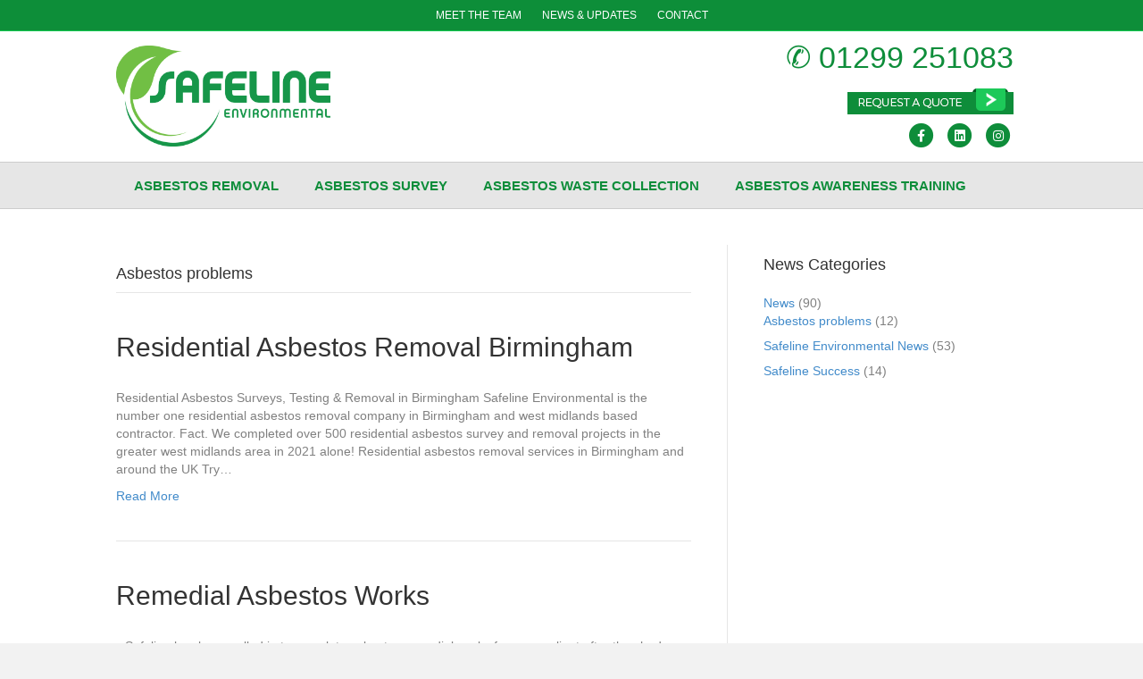

--- FILE ---
content_type: text/html; charset=UTF-8
request_url: https://www.safeline-environmental.co.uk/category/news/asbestos-problems/
body_size: 11672
content:
<!DOCTYPE html>
<html lang="en-GB">
<head>
<meta charset="UTF-8" />
<meta name='viewport' content='width=device-width, initial-scale=1.0' />
<meta http-equiv='X-UA-Compatible' content='IE=edge' />
<script>
var gform;gform||(document.addEventListener("gform_main_scripts_loaded",function(){gform.scriptsLoaded=!0}),window.addEventListener("DOMContentLoaded",function(){gform.domLoaded=!0}),gform={domLoaded:!1,scriptsLoaded:!1,initializeOnLoaded:function(o){gform.domLoaded&&gform.scriptsLoaded?o():!gform.domLoaded&&gform.scriptsLoaded?window.addEventListener("DOMContentLoaded",o):document.addEventListener("gform_main_scripts_loaded",o)},hooks:{action:{},filter:{}},addAction:function(o,n,r,t){gform.addHook("action",o,n,r,t)},addFilter:function(o,n,r,t){gform.addHook("filter",o,n,r,t)},doAction:function(o){gform.doHook("action",o,arguments)},applyFilters:function(o){return gform.doHook("filter",o,arguments)},removeAction:function(o,n){gform.removeHook("action",o,n)},removeFilter:function(o,n,r){gform.removeHook("filter",o,n,r)},addHook:function(o,n,r,t,i){null==gform.hooks[o][n]&&(gform.hooks[o][n]=[]);var e=gform.hooks[o][n];null==i&&(i=n+"_"+e.length),gform.hooks[o][n].push({tag:i,callable:r,priority:t=null==t?10:t})},doHook:function(n,o,r){var t;if(r=Array.prototype.slice.call(r,1),null!=gform.hooks[n][o]&&((o=gform.hooks[n][o]).sort(function(o,n){return o.priority-n.priority}),o.forEach(function(o){"function"!=typeof(t=o.callable)&&(t=window[t]),"action"==n?t.apply(null,r):r[0]=t.apply(null,r)})),"filter"==n)return r[0]},removeHook:function(o,n,t,i){var r;null!=gform.hooks[o][n]&&(r=(r=gform.hooks[o][n]).filter(function(o,n,r){return!!(null!=i&&i!=o.tag||null!=t&&t!=o.priority)}),gform.hooks[o][n]=r)}});
</script>

<link rel="profile" href="https://gmpg.org/xfn/11" />
<title>Asbestos problems &#8211; Safeline Environmental</title>
<meta name='robots' content='max-image-preview:large' />
	<style>img:is([sizes="auto" i], [sizes^="auto," i]) { contain-intrinsic-size: 3000px 1500px }</style>
	<link rel="alternate" type="application/rss+xml" title="Safeline Environmental &raquo; Feed" href="https://www.safeline-environmental.co.uk/feed/" />
<link rel="alternate" type="application/rss+xml" title="Safeline Environmental &raquo; Comments Feed" href="https://www.safeline-environmental.co.uk/comments/feed/" />
<link rel="alternate" type="application/rss+xml" title="Safeline Environmental &raquo; Asbestos problems Category Feed" href="https://www.safeline-environmental.co.uk/category/news/asbestos-problems/feed/" />
<script>
window._wpemojiSettings = {"baseUrl":"https:\/\/s.w.org\/images\/core\/emoji\/16.0.1\/72x72\/","ext":".png","svgUrl":"https:\/\/s.w.org\/images\/core\/emoji\/16.0.1\/svg\/","svgExt":".svg","source":{"concatemoji":"https:\/\/www.safeline-environmental.co.uk\/wp-includes\/js\/wp-emoji-release.min.js?ver=6.8.3"}};
/*! This file is auto-generated */
!function(s,n){var o,i,e;function c(e){try{var t={supportTests:e,timestamp:(new Date).valueOf()};sessionStorage.setItem(o,JSON.stringify(t))}catch(e){}}function p(e,t,n){e.clearRect(0,0,e.canvas.width,e.canvas.height),e.fillText(t,0,0);var t=new Uint32Array(e.getImageData(0,0,e.canvas.width,e.canvas.height).data),a=(e.clearRect(0,0,e.canvas.width,e.canvas.height),e.fillText(n,0,0),new Uint32Array(e.getImageData(0,0,e.canvas.width,e.canvas.height).data));return t.every(function(e,t){return e===a[t]})}function u(e,t){e.clearRect(0,0,e.canvas.width,e.canvas.height),e.fillText(t,0,0);for(var n=e.getImageData(16,16,1,1),a=0;a<n.data.length;a++)if(0!==n.data[a])return!1;return!0}function f(e,t,n,a){switch(t){case"flag":return n(e,"\ud83c\udff3\ufe0f\u200d\u26a7\ufe0f","\ud83c\udff3\ufe0f\u200b\u26a7\ufe0f")?!1:!n(e,"\ud83c\udde8\ud83c\uddf6","\ud83c\udde8\u200b\ud83c\uddf6")&&!n(e,"\ud83c\udff4\udb40\udc67\udb40\udc62\udb40\udc65\udb40\udc6e\udb40\udc67\udb40\udc7f","\ud83c\udff4\u200b\udb40\udc67\u200b\udb40\udc62\u200b\udb40\udc65\u200b\udb40\udc6e\u200b\udb40\udc67\u200b\udb40\udc7f");case"emoji":return!a(e,"\ud83e\udedf")}return!1}function g(e,t,n,a){var r="undefined"!=typeof WorkerGlobalScope&&self instanceof WorkerGlobalScope?new OffscreenCanvas(300,150):s.createElement("canvas"),o=r.getContext("2d",{willReadFrequently:!0}),i=(o.textBaseline="top",o.font="600 32px Arial",{});return e.forEach(function(e){i[e]=t(o,e,n,a)}),i}function t(e){var t=s.createElement("script");t.src=e,t.defer=!0,s.head.appendChild(t)}"undefined"!=typeof Promise&&(o="wpEmojiSettingsSupports",i=["flag","emoji"],n.supports={everything:!0,everythingExceptFlag:!0},e=new Promise(function(e){s.addEventListener("DOMContentLoaded",e,{once:!0})}),new Promise(function(t){var n=function(){try{var e=JSON.parse(sessionStorage.getItem(o));if("object"==typeof e&&"number"==typeof e.timestamp&&(new Date).valueOf()<e.timestamp+604800&&"object"==typeof e.supportTests)return e.supportTests}catch(e){}return null}();if(!n){if("undefined"!=typeof Worker&&"undefined"!=typeof OffscreenCanvas&&"undefined"!=typeof URL&&URL.createObjectURL&&"undefined"!=typeof Blob)try{var e="postMessage("+g.toString()+"("+[JSON.stringify(i),f.toString(),p.toString(),u.toString()].join(",")+"));",a=new Blob([e],{type:"text/javascript"}),r=new Worker(URL.createObjectURL(a),{name:"wpTestEmojiSupports"});return void(r.onmessage=function(e){c(n=e.data),r.terminate(),t(n)})}catch(e){}c(n=g(i,f,p,u))}t(n)}).then(function(e){for(var t in e)n.supports[t]=e[t],n.supports.everything=n.supports.everything&&n.supports[t],"flag"!==t&&(n.supports.everythingExceptFlag=n.supports.everythingExceptFlag&&n.supports[t]);n.supports.everythingExceptFlag=n.supports.everythingExceptFlag&&!n.supports.flag,n.DOMReady=!1,n.readyCallback=function(){n.DOMReady=!0}}).then(function(){return e}).then(function(){var e;n.supports.everything||(n.readyCallback(),(e=n.source||{}).concatemoji?t(e.concatemoji):e.wpemoji&&e.twemoji&&(t(e.twemoji),t(e.wpemoji)))}))}((window,document),window._wpemojiSettings);
</script>
<style id='wp-emoji-styles-inline-css'>

	img.wp-smiley, img.emoji {
		display: inline !important;
		border: none !important;
		box-shadow: none !important;
		height: 1em !important;
		width: 1em !important;
		margin: 0 0.07em !important;
		vertical-align: -0.1em !important;
		background: none !important;
		padding: 0 !important;
	}
</style>
<link rel='stylesheet' id='wp-block-library-css' href='https://www.safeline-environmental.co.uk/wp-includes/css/dist/block-library/style.min.css?ver=6.8.3' media='all' />
<style id='wp-block-library-theme-inline-css'>
.wp-block-audio :where(figcaption){color:#555;font-size:13px;text-align:center}.is-dark-theme .wp-block-audio :where(figcaption){color:#ffffffa6}.wp-block-audio{margin:0 0 1em}.wp-block-code{border:1px solid #ccc;border-radius:4px;font-family:Menlo,Consolas,monaco,monospace;padding:.8em 1em}.wp-block-embed :where(figcaption){color:#555;font-size:13px;text-align:center}.is-dark-theme .wp-block-embed :where(figcaption){color:#ffffffa6}.wp-block-embed{margin:0 0 1em}.blocks-gallery-caption{color:#555;font-size:13px;text-align:center}.is-dark-theme .blocks-gallery-caption{color:#ffffffa6}:root :where(.wp-block-image figcaption){color:#555;font-size:13px;text-align:center}.is-dark-theme :root :where(.wp-block-image figcaption){color:#ffffffa6}.wp-block-image{margin:0 0 1em}.wp-block-pullquote{border-bottom:4px solid;border-top:4px solid;color:currentColor;margin-bottom:1.75em}.wp-block-pullquote cite,.wp-block-pullquote footer,.wp-block-pullquote__citation{color:currentColor;font-size:.8125em;font-style:normal;text-transform:uppercase}.wp-block-quote{border-left:.25em solid;margin:0 0 1.75em;padding-left:1em}.wp-block-quote cite,.wp-block-quote footer{color:currentColor;font-size:.8125em;font-style:normal;position:relative}.wp-block-quote:where(.has-text-align-right){border-left:none;border-right:.25em solid;padding-left:0;padding-right:1em}.wp-block-quote:where(.has-text-align-center){border:none;padding-left:0}.wp-block-quote.is-large,.wp-block-quote.is-style-large,.wp-block-quote:where(.is-style-plain){border:none}.wp-block-search .wp-block-search__label{font-weight:700}.wp-block-search__button{border:1px solid #ccc;padding:.375em .625em}:where(.wp-block-group.has-background){padding:1.25em 2.375em}.wp-block-separator.has-css-opacity{opacity:.4}.wp-block-separator{border:none;border-bottom:2px solid;margin-left:auto;margin-right:auto}.wp-block-separator.has-alpha-channel-opacity{opacity:1}.wp-block-separator:not(.is-style-wide):not(.is-style-dots){width:100px}.wp-block-separator.has-background:not(.is-style-dots){border-bottom:none;height:1px}.wp-block-separator.has-background:not(.is-style-wide):not(.is-style-dots){height:2px}.wp-block-table{margin:0 0 1em}.wp-block-table td,.wp-block-table th{word-break:normal}.wp-block-table :where(figcaption){color:#555;font-size:13px;text-align:center}.is-dark-theme .wp-block-table :where(figcaption){color:#ffffffa6}.wp-block-video :where(figcaption){color:#555;font-size:13px;text-align:center}.is-dark-theme .wp-block-video :where(figcaption){color:#ffffffa6}.wp-block-video{margin:0 0 1em}:root :where(.wp-block-template-part.has-background){margin-bottom:0;margin-top:0;padding:1.25em 2.375em}
</style>
<style id='classic-theme-styles-inline-css'>
/*! This file is auto-generated */
.wp-block-button__link{color:#fff;background-color:#32373c;border-radius:9999px;box-shadow:none;text-decoration:none;padding:calc(.667em + 2px) calc(1.333em + 2px);font-size:1.125em}.wp-block-file__button{background:#32373c;color:#fff;text-decoration:none}
</style>
<style id='global-styles-inline-css'>
:root{--wp--preset--aspect-ratio--square: 1;--wp--preset--aspect-ratio--4-3: 4/3;--wp--preset--aspect-ratio--3-4: 3/4;--wp--preset--aspect-ratio--3-2: 3/2;--wp--preset--aspect-ratio--2-3: 2/3;--wp--preset--aspect-ratio--16-9: 16/9;--wp--preset--aspect-ratio--9-16: 9/16;--wp--preset--color--black: #000000;--wp--preset--color--cyan-bluish-gray: #abb8c3;--wp--preset--color--white: #ffffff;--wp--preset--color--pale-pink: #f78da7;--wp--preset--color--vivid-red: #cf2e2e;--wp--preset--color--luminous-vivid-orange: #ff6900;--wp--preset--color--luminous-vivid-amber: #fcb900;--wp--preset--color--light-green-cyan: #7bdcb5;--wp--preset--color--vivid-green-cyan: #00d084;--wp--preset--color--pale-cyan-blue: #8ed1fc;--wp--preset--color--vivid-cyan-blue: #0693e3;--wp--preset--color--vivid-purple: #9b51e0;--wp--preset--color--fl-heading-text: #333333;--wp--preset--color--fl-body-bg: #f2f2f2;--wp--preset--color--fl-body-text: #808080;--wp--preset--color--fl-accent: #428bca;--wp--preset--color--fl-accent-hover: #428bca;--wp--preset--color--fl-topbar-bg: #0d8e39;--wp--preset--color--fl-topbar-text: #ffffff;--wp--preset--color--fl-topbar-link: #ffffff;--wp--preset--color--fl-topbar-hover: #dddddd;--wp--preset--color--fl-header-bg: #ffffff;--wp--preset--color--fl-header-text: #0e8d3a;--wp--preset--color--fl-header-link: #0e8d3a;--wp--preset--color--fl-header-hover: #dddddd;--wp--preset--color--fl-nav-bg: #e6e6e6;--wp--preset--color--fl-nav-link: #0e8d3a;--wp--preset--color--fl-nav-hover: #005916;--wp--preset--color--fl-content-bg: #ffffff;--wp--preset--color--fl-footer-widgets-bg: #ffffff;--wp--preset--color--fl-footer-widgets-text: #000000;--wp--preset--color--fl-footer-widgets-link: #428bca;--wp--preset--color--fl-footer-widgets-hover: #428bca;--wp--preset--color--fl-footer-bg: #252525;--wp--preset--color--fl-footer-text: #bfbfbf;--wp--preset--color--fl-footer-link: #0e8b39;--wp--preset--color--fl-footer-hover: #0e8b39;--wp--preset--gradient--vivid-cyan-blue-to-vivid-purple: linear-gradient(135deg,rgba(6,147,227,1) 0%,rgb(155,81,224) 100%);--wp--preset--gradient--light-green-cyan-to-vivid-green-cyan: linear-gradient(135deg,rgb(122,220,180) 0%,rgb(0,208,130) 100%);--wp--preset--gradient--luminous-vivid-amber-to-luminous-vivid-orange: linear-gradient(135deg,rgba(252,185,0,1) 0%,rgba(255,105,0,1) 100%);--wp--preset--gradient--luminous-vivid-orange-to-vivid-red: linear-gradient(135deg,rgba(255,105,0,1) 0%,rgb(207,46,46) 100%);--wp--preset--gradient--very-light-gray-to-cyan-bluish-gray: linear-gradient(135deg,rgb(238,238,238) 0%,rgb(169,184,195) 100%);--wp--preset--gradient--cool-to-warm-spectrum: linear-gradient(135deg,rgb(74,234,220) 0%,rgb(151,120,209) 20%,rgb(207,42,186) 40%,rgb(238,44,130) 60%,rgb(251,105,98) 80%,rgb(254,248,76) 100%);--wp--preset--gradient--blush-light-purple: linear-gradient(135deg,rgb(255,206,236) 0%,rgb(152,150,240) 100%);--wp--preset--gradient--blush-bordeaux: linear-gradient(135deg,rgb(254,205,165) 0%,rgb(254,45,45) 50%,rgb(107,0,62) 100%);--wp--preset--gradient--luminous-dusk: linear-gradient(135deg,rgb(255,203,112) 0%,rgb(199,81,192) 50%,rgb(65,88,208) 100%);--wp--preset--gradient--pale-ocean: linear-gradient(135deg,rgb(255,245,203) 0%,rgb(182,227,212) 50%,rgb(51,167,181) 100%);--wp--preset--gradient--electric-grass: linear-gradient(135deg,rgb(202,248,128) 0%,rgb(113,206,126) 100%);--wp--preset--gradient--midnight: linear-gradient(135deg,rgb(2,3,129) 0%,rgb(40,116,252) 100%);--wp--preset--font-size--small: 13px;--wp--preset--font-size--medium: 20px;--wp--preset--font-size--large: 36px;--wp--preset--font-size--x-large: 42px;--wp--preset--spacing--20: 0.44rem;--wp--preset--spacing--30: 0.67rem;--wp--preset--spacing--40: 1rem;--wp--preset--spacing--50: 1.5rem;--wp--preset--spacing--60: 2.25rem;--wp--preset--spacing--70: 3.38rem;--wp--preset--spacing--80: 5.06rem;--wp--preset--shadow--natural: 6px 6px 9px rgba(0, 0, 0, 0.2);--wp--preset--shadow--deep: 12px 12px 50px rgba(0, 0, 0, 0.4);--wp--preset--shadow--sharp: 6px 6px 0px rgba(0, 0, 0, 0.2);--wp--preset--shadow--outlined: 6px 6px 0px -3px rgba(255, 255, 255, 1), 6px 6px rgba(0, 0, 0, 1);--wp--preset--shadow--crisp: 6px 6px 0px rgba(0, 0, 0, 1);}:where(.is-layout-flex){gap: 0.5em;}:where(.is-layout-grid){gap: 0.5em;}body .is-layout-flex{display: flex;}.is-layout-flex{flex-wrap: wrap;align-items: center;}.is-layout-flex > :is(*, div){margin: 0;}body .is-layout-grid{display: grid;}.is-layout-grid > :is(*, div){margin: 0;}:where(.wp-block-columns.is-layout-flex){gap: 2em;}:where(.wp-block-columns.is-layout-grid){gap: 2em;}:where(.wp-block-post-template.is-layout-flex){gap: 1.25em;}:where(.wp-block-post-template.is-layout-grid){gap: 1.25em;}.has-black-color{color: var(--wp--preset--color--black) !important;}.has-cyan-bluish-gray-color{color: var(--wp--preset--color--cyan-bluish-gray) !important;}.has-white-color{color: var(--wp--preset--color--white) !important;}.has-pale-pink-color{color: var(--wp--preset--color--pale-pink) !important;}.has-vivid-red-color{color: var(--wp--preset--color--vivid-red) !important;}.has-luminous-vivid-orange-color{color: var(--wp--preset--color--luminous-vivid-orange) !important;}.has-luminous-vivid-amber-color{color: var(--wp--preset--color--luminous-vivid-amber) !important;}.has-light-green-cyan-color{color: var(--wp--preset--color--light-green-cyan) !important;}.has-vivid-green-cyan-color{color: var(--wp--preset--color--vivid-green-cyan) !important;}.has-pale-cyan-blue-color{color: var(--wp--preset--color--pale-cyan-blue) !important;}.has-vivid-cyan-blue-color{color: var(--wp--preset--color--vivid-cyan-blue) !important;}.has-vivid-purple-color{color: var(--wp--preset--color--vivid-purple) !important;}.has-black-background-color{background-color: var(--wp--preset--color--black) !important;}.has-cyan-bluish-gray-background-color{background-color: var(--wp--preset--color--cyan-bluish-gray) !important;}.has-white-background-color{background-color: var(--wp--preset--color--white) !important;}.has-pale-pink-background-color{background-color: var(--wp--preset--color--pale-pink) !important;}.has-vivid-red-background-color{background-color: var(--wp--preset--color--vivid-red) !important;}.has-luminous-vivid-orange-background-color{background-color: var(--wp--preset--color--luminous-vivid-orange) !important;}.has-luminous-vivid-amber-background-color{background-color: var(--wp--preset--color--luminous-vivid-amber) !important;}.has-light-green-cyan-background-color{background-color: var(--wp--preset--color--light-green-cyan) !important;}.has-vivid-green-cyan-background-color{background-color: var(--wp--preset--color--vivid-green-cyan) !important;}.has-pale-cyan-blue-background-color{background-color: var(--wp--preset--color--pale-cyan-blue) !important;}.has-vivid-cyan-blue-background-color{background-color: var(--wp--preset--color--vivid-cyan-blue) !important;}.has-vivid-purple-background-color{background-color: var(--wp--preset--color--vivid-purple) !important;}.has-black-border-color{border-color: var(--wp--preset--color--black) !important;}.has-cyan-bluish-gray-border-color{border-color: var(--wp--preset--color--cyan-bluish-gray) !important;}.has-white-border-color{border-color: var(--wp--preset--color--white) !important;}.has-pale-pink-border-color{border-color: var(--wp--preset--color--pale-pink) !important;}.has-vivid-red-border-color{border-color: var(--wp--preset--color--vivid-red) !important;}.has-luminous-vivid-orange-border-color{border-color: var(--wp--preset--color--luminous-vivid-orange) !important;}.has-luminous-vivid-amber-border-color{border-color: var(--wp--preset--color--luminous-vivid-amber) !important;}.has-light-green-cyan-border-color{border-color: var(--wp--preset--color--light-green-cyan) !important;}.has-vivid-green-cyan-border-color{border-color: var(--wp--preset--color--vivid-green-cyan) !important;}.has-pale-cyan-blue-border-color{border-color: var(--wp--preset--color--pale-cyan-blue) !important;}.has-vivid-cyan-blue-border-color{border-color: var(--wp--preset--color--vivid-cyan-blue) !important;}.has-vivid-purple-border-color{border-color: var(--wp--preset--color--vivid-purple) !important;}.has-vivid-cyan-blue-to-vivid-purple-gradient-background{background: var(--wp--preset--gradient--vivid-cyan-blue-to-vivid-purple) !important;}.has-light-green-cyan-to-vivid-green-cyan-gradient-background{background: var(--wp--preset--gradient--light-green-cyan-to-vivid-green-cyan) !important;}.has-luminous-vivid-amber-to-luminous-vivid-orange-gradient-background{background: var(--wp--preset--gradient--luminous-vivid-amber-to-luminous-vivid-orange) !important;}.has-luminous-vivid-orange-to-vivid-red-gradient-background{background: var(--wp--preset--gradient--luminous-vivid-orange-to-vivid-red) !important;}.has-very-light-gray-to-cyan-bluish-gray-gradient-background{background: var(--wp--preset--gradient--very-light-gray-to-cyan-bluish-gray) !important;}.has-cool-to-warm-spectrum-gradient-background{background: var(--wp--preset--gradient--cool-to-warm-spectrum) !important;}.has-blush-light-purple-gradient-background{background: var(--wp--preset--gradient--blush-light-purple) !important;}.has-blush-bordeaux-gradient-background{background: var(--wp--preset--gradient--blush-bordeaux) !important;}.has-luminous-dusk-gradient-background{background: var(--wp--preset--gradient--luminous-dusk) !important;}.has-pale-ocean-gradient-background{background: var(--wp--preset--gradient--pale-ocean) !important;}.has-electric-grass-gradient-background{background: var(--wp--preset--gradient--electric-grass) !important;}.has-midnight-gradient-background{background: var(--wp--preset--gradient--midnight) !important;}.has-small-font-size{font-size: var(--wp--preset--font-size--small) !important;}.has-medium-font-size{font-size: var(--wp--preset--font-size--medium) !important;}.has-large-font-size{font-size: var(--wp--preset--font-size--large) !important;}.has-x-large-font-size{font-size: var(--wp--preset--font-size--x-large) !important;}
:where(.wp-block-post-template.is-layout-flex){gap: 1.25em;}:where(.wp-block-post-template.is-layout-grid){gap: 1.25em;}
:where(.wp-block-columns.is-layout-flex){gap: 2em;}:where(.wp-block-columns.is-layout-grid){gap: 2em;}
:root :where(.wp-block-pullquote){font-size: 1.5em;line-height: 1.6;}
</style>
<link rel='stylesheet' id='jquery-magnificpopup-css' href='https://www.safeline-environmental.co.uk/wp-content/plugins/bb-plugin/css/jquery.magnificpopup.min.css?ver=2.9.4' media='all' />
<link rel='stylesheet' id='base-css' href='https://www.safeline-environmental.co.uk/wp-content/themes/bb-theme/css/base.min.css?ver=1.7.18.1' media='all' />
<link rel='stylesheet' id='fl-automator-skin-css' href='https://www.safeline-environmental.co.uk/wp-content/uploads/bb-theme/skin-6850356d5cac8.css?ver=1.7.18.1' media='all' />
<script src="https://www.safeline-environmental.co.uk/wp-includes/js/jquery/jquery.min.js?ver=3.7.1" id="jquery-core-js"></script>
<script src="https://www.safeline-environmental.co.uk/wp-includes/js/jquery/jquery-migrate.min.js?ver=3.4.1" id="jquery-migrate-js"></script>
<link rel="https://api.w.org/" href="https://www.safeline-environmental.co.uk/wp-json/" /><link rel="alternate" title="JSON" type="application/json" href="https://www.safeline-environmental.co.uk/wp-json/wp/v2/categories/106" /><link rel="EditURI" type="application/rsd+xml" title="RSD" href="https://www.safeline-environmental.co.uk/xmlrpc.php?rsd" />
<meta name="generator" content="WordPress 6.8.3" />
<meta name="ti-site-data" content="[base64]" /><link rel="icon" href="https://www.safeline-environmental.co.uk/wp-content/uploads/2020/06/cropped-safeline-favicon-32x32.png" sizes="32x32" />
<link rel="icon" href="https://www.safeline-environmental.co.uk/wp-content/uploads/2020/06/cropped-safeline-favicon-192x192.png" sizes="192x192" />
<link rel="apple-touch-icon" href="https://www.safeline-environmental.co.uk/wp-content/uploads/2020/06/cropped-safeline-favicon-180x180.png" />
<meta name="msapplication-TileImage" content="https://www.safeline-environmental.co.uk/wp-content/uploads/2020/06/cropped-safeline-favicon-270x270.png" />
		<style id="wp-custom-css">
			.gform_wrapper .gform_fileupload_multifile .gform_drop_area {
    padding: 24px;
    border: 1px dashed #ccc;
    text-align: center;
    color: #aaa;
    margin-bottom: 16px;
    background: rgba(0,0,0,.02);
    -webkit-border-radius: 4px;
    -moz-border-radius: 4px;
    border-radius: 4px;
}
input[type="button"] {
    background-color: #82C60A !important;
    opacity: 75% !important;
    width: 200px !important;
    height: 50px !important;
}
.fl-logo-img {
    max-width: 50%;
}

.fl-page-nav ul.navbar-nav > li > a {
    font-size: 15px; /* Change to desired size (e.g., 18px, 20px) */
}


.fl-page-nav ul.navbar-nav > li > a {
    font-weight: bold;
}

		</style>
		</head>
<body class="archive category category-asbestos-problems category-106 wp-theme-bb-theme fl-builder-2-9-4 fl-theme-1-7-18-1 fl-no-js fl-framework-base fl-preset-default fl-full-width" itemscope="itemscope" itemtype="https://schema.org/WebPage">
<a aria-label="Skip to content" class="fl-screen-reader-text" href="#fl-main-content">Skip to content</a><div class="fl-page">
	<div class="fl-page-bar">
	<div class="fl-page-bar-container container">
		<div class="fl-page-bar-row row">
			<div class="col-md-12 text-center clearfix">		<nav class="top-bar-nav" aria-label="Top Bar Menu" itemscope="itemscope" itemtype="https://schema.org/SiteNavigationElement"			role="navigation">
			<ul id="menu-top-menu" class="fl-page-bar-nav nav navbar-nav menu"><li id="menu-item-50" class="menu-item menu-item-type-post_type menu-item-object-page menu-item-50 nav-item"><a href="https://www.safeline-environmental.co.uk/meet-the-team/" class="nav-link">MEET THE TEAM</a></li>
<li id="menu-item-1220" class="menu-item menu-item-type-post_type menu-item-object-page menu-item-1220 nav-item"><a href="https://www.safeline-environmental.co.uk/social-wall/" class="nav-link">NEWS &#038; UPDATES</a></li>
<li id="menu-item-49" class="menu-item menu-item-type-post_type menu-item-object-page menu-item-49 nav-item"><a href="https://www.safeline-environmental.co.uk/contact/" class="nav-link">CONTACT</a></li>
</ul></nav></div>					</div>
	</div>
</div><!-- .fl-page-bar -->
<header class="fl-page-header fl-page-header-primary fl-page-nav-bottom fl-page-nav-toggle-button fl-page-nav-toggle-visible-medium-mobile" itemscope="itemscope" itemtype="https://schema.org/WPHeader" role="banner">
	<div class="fl-page-header-wrap">
		<div class="fl-page-header-container container">
			<div class="fl-page-header-row row">
				<div class="col-sm-6 col-md-6 fl-page-header-logo-col">
					<div class="fl-page-header-logo" itemscope="itemscope" itemtype="https://schema.org/Organization">
						<a href="https://www.safeline-environmental.co.uk/" itemprop="url"><img class="fl-logo-img" loading="false" data-no-lazy="1"   itemscope itemtype="https://schema.org/ImageObject" src="https://www.safeline-environmental.co.uk/wp-content/uploads/2025/03/safeline-logo-for-web.png" data-retina="" title="" width="3187" data-width="3187" height="1495" data-height="1495" alt="Safeline Environmental" /><meta itemprop="name" content="Safeline Environmental" /></a>
											</div>
				</div>
				<div class="col-sm-6 col-md-6 fl-page-nav-col">
					<div class="fl-page-header-content">
						<div class="fl-page-header-text"></font><span style="font-size:34px">✆ </span></font><span style="font-size:34px"> 01299 251083</span><p><p><a href="/asbestos-removal-quote/">
         <img alt="Asbestos Removal" src="/wp-content/uploads/2020/05/request-quote.png">
      </a></div>	<div class="fl-social-icons">
	<a href="https://www.facebook.com/safelineasbestosremoval" class="fa-stack icon-facebook-f" target="_self" rel="noopener noreferrer"><span class="sr-only">Facebook</span>
					<i aria-hidden="true" class="fas fa-circle fa-stack-2x mono"></i>
					<i aria-hidden="true" class="fab fa-facebook-f mono fa-stack-1x fa-inverse"></i>
					</a><a href="http://www.safeline-environmental.co.uk/" class="fa-stack icon-linkedin" target="_self" rel="noopener noreferrer"><span class="sr-only">Linkedin</span>
					<i aria-hidden="true" class="fas fa-circle fa-stack-2x mono"></i>
					<i aria-hidden="true" class="fab fa-linkedin mono fa-stack-1x fa-inverse"></i>
					</a><a href="https://instagram.com/safelineenvironmental" class="fa-stack icon-instagram" target="_self" rel="noopener noreferrer"><span class="sr-only">Instagram</span>
					<i aria-hidden="true" class="fas fa-circle fa-stack-2x mono"></i>
					<i aria-hidden="true" class="fab fa-instagram mono fa-stack-1x fa-inverse"></i>
					</a></div>
					</div>
				</div>
			</div>
		</div>
	</div>
	<div class="fl-page-nav-wrap">
		<div class="fl-page-nav-container container">
			<nav class="fl-page-nav navbar navbar-default navbar-expand-md" aria-label="Header Menu" itemscope="itemscope" itemtype="https://schema.org/SiteNavigationElement" role="navigation">
				<button type="button" class="navbar-toggle navbar-toggler" data-toggle="collapse" data-target=".fl-page-nav-collapse">
					<span>Menu</span>
				</button>
				<div class="fl-page-nav-collapse collapse navbar-collapse">
					<ul id="menu-main" class="nav navbar-nav menu fl-theme-menu"><li id="menu-item-45" class="menu-item menu-item-type-post_type menu-item-object-page menu-item-45 nav-item"><a href="https://www.safeline-environmental.co.uk/asbestos-removal-service/" class="nav-link">ASBESTOS REMOVAL</a></li>
<li id="menu-item-44" class="menu-item menu-item-type-post_type menu-item-object-page menu-item-44 nav-item"><a href="https://www.safeline-environmental.co.uk/asbestos-surveys-service/" class="nav-link">ASBESTOS SURVEY</a></li>
<li id="menu-item-43" class="menu-item menu-item-type-post_type menu-item-object-page menu-item-43 nav-item"><a href="https://www.safeline-environmental.co.uk/asbestos-waste-collection-disposal/" class="nav-link">ASBESTOS WASTE COLLECTION</a></li>
<li id="menu-item-41" class="menu-item menu-item-type-post_type menu-item-object-page menu-item-41 nav-item"><a href="https://www.safeline-environmental.co.uk/asbestos-awareness-training/" class="nav-link">ASBESTOS AWARENESS TRAINING</a></li>
</ul>				</div>
			</nav>
		</div>
	</div>
</header><!-- .fl-page-header -->
	<div id="fl-main-content" class="fl-page-content" itemprop="mainContentOfPage" role="main">

		
<div class="fl-archive container">
	<div class="row">

		
		<div class="fl-content fl-content-left col-md-8" itemscope="itemscope" itemtype="https://schema.org/Blog">

			<header class="fl-archive-header" role="banner">
	<h1 class="fl-archive-title">Asbestos problems</h1>
</header>

			
									<article class="fl-post post-635 post type-post status-publish format-standard hentry category-asbestos-problems tag-location" id="fl-post-635" itemscope="itemscope" itemtype="https://schema.org/BlogPosting">

	
	<header class="fl-post-header">
		<h2 class="fl-post-title" itemprop="headline">
			<a href="https://www.safeline-environmental.co.uk/residential-asbestos-removal-birmingham/" rel="bookmark" title="Residential Asbestos Removal Birmingham">Residential Asbestos Removal Birmingham</a>
					</h2>
		<div class="fl-post-meta fl-post-meta-top"></div><meta itemscope itemprop="mainEntityOfPage" itemtype="https://schema.org/WebPage" itemid="https://www.safeline-environmental.co.uk/residential-asbestos-removal-birmingham/" content="Residential Asbestos Removal Birmingham" /><meta itemprop="datePublished" content="2018-04-12" /><meta itemprop="dateModified" content="2022-07-14" /><div itemprop="publisher" itemscope itemtype="https://schema.org/Organization"><meta itemprop="name" content="Safeline Environmental"><div itemprop="logo" itemscope itemtype="https://schema.org/ImageObject"><meta itemprop="url" content="https://www.safeline-environmental.co.uk/wp-content/uploads/2025/03/safeline-logo-for-web.png"></div></div><div itemscope itemprop="author" itemtype="https://schema.org/Person"><meta itemprop="url" content="https://www.safeline-environmental.co.uk/author/admin/" /><meta itemprop="name" content="admin" /></div><div itemprop="interactionStatistic" itemscope itemtype="https://schema.org/InteractionCounter"><meta itemprop="interactionType" content="https://schema.org/CommentAction" /><meta itemprop="userInteractionCount" content="3" /></div>	</header><!-- .fl-post-header -->

			<div class="fl-post-content clearfix" itemprop="text">
		<p>Residential Asbestos Surveys, Testing &amp; Removal in Birmingham Safeline Environmental is the number one residential asbestos removal company in Birmingham and west midlands based contractor. Fact. We completed over 500 residential asbestos survey and removal projects in the greater west midlands area in 2021 alone! Residential asbestos removal services in Birmingham and around the UK Try&hellip;</p>
<a class="fl-post-more-link" href="https://www.safeline-environmental.co.uk/residential-asbestos-removal-birmingham/">Read More</a>	</div><!-- .fl-post-content -->

			
</article>
<!-- .fl-post -->
									<article class="fl-post post-499 post type-post status-publish format-standard has-post-thumbnail hentry category-asbestos-problems category-safeline-environmental-news tag-remedial-asbestos-works" id="fl-post-499" itemscope="itemscope" itemtype="https://schema.org/BlogPosting">

				
	<header class="fl-post-header">
		<h2 class="fl-post-title" itemprop="headline">
			<a href="https://www.safeline-environmental.co.uk/remedial-asbestos-works/" rel="bookmark" title="Remedial Asbestos Works">Remedial Asbestos Works</a>
					</h2>
		<div class="fl-post-meta fl-post-meta-top"></div><meta itemscope itemprop="mainEntityOfPage" itemtype="https://schema.org/WebPage" itemid="https://www.safeline-environmental.co.uk/remedial-asbestos-works/" content="Remedial Asbestos Works" /><meta itemprop="datePublished" content="2017-05-18" /><meta itemprop="dateModified" content="2022-07-14" /><div itemprop="publisher" itemscope itemtype="https://schema.org/Organization"><meta itemprop="name" content="Safeline Environmental"><div itemprop="logo" itemscope itemtype="https://schema.org/ImageObject"><meta itemprop="url" content="https://www.safeline-environmental.co.uk/wp-content/uploads/2025/03/safeline-logo-for-web.png"></div></div><div itemscope itemprop="author" itemtype="https://schema.org/Person"><meta itemprop="url" content="https://www.safeline-environmental.co.uk/author/admin/" /><meta itemprop="name" content="admin" /></div><div itemprop="interactionStatistic" itemscope itemtype="https://schema.org/InteractionCounter"><meta itemprop="interactionType" content="https://schema.org/CommentAction" /><meta itemprop="userInteractionCount" content="0" /></div>	</header><!-- .fl-post-header -->

			
				<div class="row fl-post-image-beside-wrap">
			<div class="fl-post-image-beside">
				<div class="fl-post-thumb">
					<a href="https://www.safeline-environmental.co.uk/remedial-asbestos-works/" rel="bookmark" title="Remedial Asbestos Works">
											</a>
				</div>
			</div>
			<div class="fl-post-content-beside">
					<div class="fl-post-content clearfix" itemprop="text">
		<p>Safeline has been called in to complete asbestos remedial works for a new client after they had another HSE recognised asbestos contractor in to complete the initial job. HSE investigation The HSE has launched an investigation into the initial job after the previous contractor left Asbestos insulation board debris throughout the client&#8217;s site. This is not only&hellip;</p>
<a class="fl-post-more-link" href="https://www.safeline-environmental.co.uk/remedial-asbestos-works/">Read More</a>	</div><!-- .fl-post-content -->

					</div>
	</div>
	
</article>
<!-- .fl-post -->
									<article class="fl-post post-352 post type-post status-publish format-standard hentry category-asbestos-problems tag-asbestos-in-schools" id="fl-post-352" itemscope="itemscope" itemtype="https://schema.org/BlogPosting">

	
	<header class="fl-post-header">
		<h2 class="fl-post-title" itemprop="headline">
			<a href="https://www.safeline-environmental.co.uk/asbestos-in-schools-removal-and-surveys/" rel="bookmark" title="Asbestos in Schools Removal and Surveys">Asbestos in Schools Removal and Surveys</a>
					</h2>
		<div class="fl-post-meta fl-post-meta-top"></div><meta itemscope itemprop="mainEntityOfPage" itemtype="https://schema.org/WebPage" itemid="https://www.safeline-environmental.co.uk/asbestos-in-schools-removal-and-surveys/" content="Asbestos in Schools Removal and Surveys" /><meta itemprop="datePublished" content="2017-03-07" /><meta itemprop="dateModified" content="2021-05-08" /><div itemprop="publisher" itemscope itemtype="https://schema.org/Organization"><meta itemprop="name" content="Safeline Environmental"><div itemprop="logo" itemscope itemtype="https://schema.org/ImageObject"><meta itemprop="url" content="https://www.safeline-environmental.co.uk/wp-content/uploads/2025/03/safeline-logo-for-web.png"></div></div><div itemscope itemprop="author" itemtype="https://schema.org/Person"><meta itemprop="url" content="https://www.safeline-environmental.co.uk/author/admin/" /><meta itemprop="name" content="admin" /></div><div itemprop="interactionStatistic" itemscope itemtype="https://schema.org/InteractionCounter"><meta itemprop="interactionType" content="https://schema.org/CommentAction" /><meta itemprop="userInteractionCount" content="0" /></div>	</header><!-- .fl-post-header -->

			<div class="fl-post-content clearfix" itemprop="text">
		<p>The Government issues new safety warnings as a study finds asbestos in schools, 83% of schools contain asbestos with 19 per cent failing to safely manage the risk &#8211; As a Family man with kids, I find this alarming, as an asbestos professional utterly unacceptable. Around one in five schools across England, according to a&hellip;</p>
<a class="fl-post-more-link" href="https://www.safeline-environmental.co.uk/asbestos-in-schools-removal-and-surveys/">Read More</a>	</div><!-- .fl-post-content -->

			
</article>
<!-- .fl-post -->
									<article class="fl-post post-293 post type-post status-publish format-aside hentry category-asbestos-problems tag-asbestos-diseases post_format-post-format-aside" id="fl-post-293" itemscope="itemscope" itemtype="https://schema.org/BlogPosting">

	
	<header class="fl-post-header">
		<h2 class="fl-post-title" itemprop="headline">
			<a href="https://www.safeline-environmental.co.uk/asbestos-main-four-diseases/" rel="bookmark" title="The Main Four Asbestos Diseases">The Main Four Asbestos Diseases</a>
					</h2>
		<div class="fl-post-meta fl-post-meta-top"></div><meta itemscope itemprop="mainEntityOfPage" itemtype="https://schema.org/WebPage" itemid="https://www.safeline-environmental.co.uk/asbestos-main-four-diseases/" content="The Main Four Asbestos Diseases" /><meta itemprop="datePublished" content="2017-02-09" /><meta itemprop="dateModified" content="2022-05-09" /><div itemprop="publisher" itemscope itemtype="https://schema.org/Organization"><meta itemprop="name" content="Safeline Environmental"><div itemprop="logo" itemscope itemtype="https://schema.org/ImageObject"><meta itemprop="url" content="https://www.safeline-environmental.co.uk/wp-content/uploads/2025/03/safeline-logo-for-web.png"></div></div><div itemscope itemprop="author" itemtype="https://schema.org/Person"><meta itemprop="url" content="https://www.safeline-environmental.co.uk/author/admin/" /><meta itemprop="name" content="admin" /></div><div itemprop="interactionStatistic" itemscope itemtype="https://schema.org/InteractionCounter"><meta itemprop="interactionType" content="https://schema.org/CommentAction" /><meta itemprop="userInteractionCount" content="6" /></div>	</header><!-- .fl-post-header -->

			<div class="fl-post-content clearfix" itemprop="text">
		<p>Most people today still don’t realise the dangers of asbestos, nor do they realise what the effects of exposure to asbestos can actually do to them. Asbestos exposure can take decades to develop into a number of fatal diseases. It is vital that awareness of the risks is increased, and action is taken to reduce the&hellip;</p>
<a class="fl-post-more-link" href="https://www.safeline-environmental.co.uk/asbestos-main-four-diseases/">Read More</a>	</div><!-- .fl-post-content -->

			
</article>
<!-- .fl-post -->
									<article class="fl-post post-289 post type-post status-publish format-standard hentry category-asbestos-problems category-safeline-environmental-news category-safeline-success tag-products-with-asbestos" id="fl-post-289" itemscope="itemscope" itemtype="https://schema.org/BlogPosting">

	
	<header class="fl-post-header">
		<h2 class="fl-post-title" itemprop="headline">
			<a href="https://www.safeline-environmental.co.uk/products-with-asbestos/" rel="bookmark" title="Products with Asbestos">Products with Asbestos</a>
					</h2>
		<div class="fl-post-meta fl-post-meta-top"></div><meta itemscope itemprop="mainEntityOfPage" itemtype="https://schema.org/WebPage" itemid="https://www.safeline-environmental.co.uk/products-with-asbestos/" content="Products with Asbestos" /><meta itemprop="datePublished" content="2017-02-07" /><meta itemprop="dateModified" content="2022-07-27" /><div itemprop="publisher" itemscope itemtype="https://schema.org/Organization"><meta itemprop="name" content="Safeline Environmental"><div itemprop="logo" itemscope itemtype="https://schema.org/ImageObject"><meta itemprop="url" content="https://www.safeline-environmental.co.uk/wp-content/uploads/2025/03/safeline-logo-for-web.png"></div></div><div itemscope itemprop="author" itemtype="https://schema.org/Person"><meta itemprop="url" content="https://www.safeline-environmental.co.uk/author/admin/" /><meta itemprop="name" content="admin" /></div><div itemprop="interactionStatistic" itemscope itemtype="https://schema.org/InteractionCounter"><meta itemprop="interactionType" content="https://schema.org/CommentAction" /><meta itemprop="userInteractionCount" content="0" /></div>	</header><!-- .fl-post-header -->

			<div class="fl-post-content clearfix" itemprop="text">
		<p>Can you identify products with asbestos in your home? Most people would pick out most of the obvious, eve boards, heating insulation etc&#8230; However, it is estimated that only 20% of the population would correctly identify 100% of asbestos products used in the 50 or so years that it was used as a building product.&hellip;</p>
<a class="fl-post-more-link" href="https://www.safeline-environmental.co.uk/products-with-asbestos/">Read More</a>	</div><!-- .fl-post-content -->

			
</article>
<!-- .fl-post -->
									<article class="fl-post post-287 post type-post status-publish format-standard hentry category-asbestos-problems" id="fl-post-287" itemscope="itemscope" itemtype="https://schema.org/BlogPosting">

	
	<header class="fl-post-header">
		<h2 class="fl-post-title" itemprop="headline">
			<a href="https://www.safeline-environmental.co.uk/main-types-abestos/" rel="bookmark" title="The Main Types of Asbestos in the UK">The Main Types of Asbestos in the UK</a>
					</h2>
		<div class="fl-post-meta fl-post-meta-top"></div><meta itemscope itemprop="mainEntityOfPage" itemtype="https://schema.org/WebPage" itemid="https://www.safeline-environmental.co.uk/main-types-abestos/" content="The Main Types of Asbestos in the UK" /><meta itemprop="datePublished" content="2017-02-06" /><meta itemprop="dateModified" content="2022-07-27" /><div itemprop="publisher" itemscope itemtype="https://schema.org/Organization"><meta itemprop="name" content="Safeline Environmental"><div itemprop="logo" itemscope itemtype="https://schema.org/ImageObject"><meta itemprop="url" content="https://www.safeline-environmental.co.uk/wp-content/uploads/2025/03/safeline-logo-for-web.png"></div></div><div itemscope itemprop="author" itemtype="https://schema.org/Person"><meta itemprop="url" content="https://www.safeline-environmental.co.uk/author/admin/" /><meta itemprop="name" content="admin" /></div><div itemprop="interactionStatistic" itemscope itemtype="https://schema.org/InteractionCounter"><meta itemprop="interactionType" content="https://schema.org/CommentAction" /><meta itemprop="userInteractionCount" content="3" /></div>	</header><!-- .fl-post-header -->

			<div class="fl-post-content clearfix" itemprop="text">
		<p>There are many asbestos types currently hidden in buildings and products throughout the UK. Here at Safeline Environmental, we have worked with a massive variety of types of asbestos, this is the topic of our latest article. Common asbestos types in the UK Asbestos is not one material per se, the term Asbestos is coined&hellip;</p>
<a class="fl-post-more-link" href="https://www.safeline-environmental.co.uk/main-types-abestos/">Read More</a>	</div><!-- .fl-post-content -->

			
</article>
<!-- .fl-post -->
									<article class="fl-post post-274 post type-post status-publish format-standard hentry category-asbestos-problems" id="fl-post-274" itemscope="itemscope" itemtype="https://schema.org/BlogPosting">

	
	<header class="fl-post-header">
		<h2 class="fl-post-title" itemprop="headline">
			<a href="https://www.safeline-environmental.co.uk/hse-fines-asbestos-exposures/" rel="bookmark" title="HSE Fines for Asbestos Exposures">HSE Fines for Asbestos Exposures</a>
					</h2>
		<div class="fl-post-meta fl-post-meta-top"></div><meta itemscope itemprop="mainEntityOfPage" itemtype="https://schema.org/WebPage" itemid="https://www.safeline-environmental.co.uk/hse-fines-asbestos-exposures/" content="HSE Fines for Asbestos Exposures" /><meta itemprop="datePublished" content="2017-02-03" /><meta itemprop="dateModified" content="2022-07-14" /><div itemprop="publisher" itemscope itemtype="https://schema.org/Organization"><meta itemprop="name" content="Safeline Environmental"><div itemprop="logo" itemscope itemtype="https://schema.org/ImageObject"><meta itemprop="url" content="https://www.safeline-environmental.co.uk/wp-content/uploads/2025/03/safeline-logo-for-web.png"></div></div><div itemscope itemprop="author" itemtype="https://schema.org/Person"><meta itemprop="url" content="https://www.safeline-environmental.co.uk/author/admin/" /><meta itemprop="name" content="admin" /></div><div itemprop="interactionStatistic" itemscope itemtype="https://schema.org/InteractionCounter"><meta itemprop="interactionType" content="https://schema.org/CommentAction" /><meta itemprop="userInteractionCount" content="0" /></div>	</header><!-- .fl-post-header -->

			<div class="fl-post-content clearfix" itemprop="text">
		<p>The legal Ramifications of Asbestos Exposure Most of our customers are surprised to learn about the action that the Health and Safety Executive take when an asbestos exposure is reported to them. Asbestos can have life-threatening effects on health even years after exposure, and as such, the HSE take the most stringent of views. We&hellip;</p>
<a class="fl-post-more-link" href="https://www.safeline-environmental.co.uk/hse-fines-asbestos-exposures/">Read More</a>	</div><!-- .fl-post-content -->

			
</article>
<!-- .fl-post -->
									<article class="fl-post post-266 post type-post status-publish format-standard hentry category-asbestos-problems" id="fl-post-266" itemscope="itemscope" itemtype="https://schema.org/BlogPosting">

	
	<header class="fl-post-header">
		<h2 class="fl-post-title" itemprop="headline">
			<a href="https://www.safeline-environmental.co.uk/the-lasting-effects-of-asbestos-dust-in-the-atmosphere-is-highlighted-by-the-911-disaster/" rel="bookmark" title="The Lasting Effects of Asbestos Dust in the Atmosphere is Highlighted by the 9/11 Disaster">The Lasting Effects of Asbestos Dust in the Atmosphere is Highlighted by the 9/11 Disaster</a>
					</h2>
		<meta itemscope itemprop="mainEntityOfPage" itemtype="https://schema.org/WebPage" itemid="https://www.safeline-environmental.co.uk/the-lasting-effects-of-asbestos-dust-in-the-atmosphere-is-highlighted-by-the-911-disaster/" content="The Lasting Effects of Asbestos Dust in the Atmosphere is Highlighted by the 9/11 Disaster" /><meta itemprop="datePublished" content="2016-09-12" /><meta itemprop="dateModified" content="2022-07-14" /><div itemprop="publisher" itemscope itemtype="https://schema.org/Organization"><meta itemprop="name" content="Safeline Environmental"><div itemprop="logo" itemscope itemtype="https://schema.org/ImageObject"><meta itemprop="url" content="https://www.safeline-environmental.co.uk/wp-content/uploads/2025/03/safeline-logo-for-web.png"></div></div><div itemscope itemprop="author" itemtype="https://schema.org/Person"><meta itemprop="url" content="https://www.safeline-environmental.co.uk/author/admin/" /><meta itemprop="name" content="admin" /></div><div itemprop="interactionStatistic" itemscope itemtype="https://schema.org/InteractionCounter"><meta itemprop="interactionType" content="https://schema.org/CommentAction" /><meta itemprop="userInteractionCount" content="0" /></div>	</header><!-- .fl-post-header -->

			<div class="fl-post-content clearfix" itemprop="text">
		<p>It&#8217;s now 15 years since 9/11, and yet it seems the legacy of the destruction of the World Trade Centre collapse will continue for years to come. As the world prepares to mark the fifteenth anniversary of the September 11 attacks, the UK Asbestos Training Association (UKATA) says the horrors of that day are not&hellip;</p>
<a class="fl-post-more-link" href="https://www.safeline-environmental.co.uk/the-lasting-effects-of-asbestos-dust-in-the-atmosphere-is-highlighted-by-the-911-disaster/">Read More</a>	</div><!-- .fl-post-content -->

			
</article>
<!-- .fl-post -->
									<article class="fl-post post-255 post type-post status-publish format-standard has-post-thumbnail hentry category-asbestos-problems tag-asbestos-management tag-asbestos-management-plan tag-asbestos-removal" id="fl-post-255" itemscope="itemscope" itemtype="https://schema.org/BlogPosting">

				
	<header class="fl-post-header">
		<h2 class="fl-post-title" itemprop="headline">
			<a href="https://www.safeline-environmental.co.uk/asbestos-management-plan-might-need-one/" rel="bookmark" title="An Asbestos Management Plan &#8211; When you Might Need One">An Asbestos Management Plan &#8211; When you Might Need One</a>
					</h2>
		<div class="fl-post-meta fl-post-meta-top"></div><meta itemscope itemprop="mainEntityOfPage" itemtype="https://schema.org/WebPage" itemid="https://www.safeline-environmental.co.uk/asbestos-management-plan-might-need-one/" content="An Asbestos Management Plan &#8211; When you Might Need One" /><meta itemprop="datePublished" content="2016-08-22" /><meta itemprop="dateModified" content="2021-05-06" /><div itemprop="publisher" itemscope itemtype="https://schema.org/Organization"><meta itemprop="name" content="Safeline Environmental"><div itemprop="logo" itemscope itemtype="https://schema.org/ImageObject"><meta itemprop="url" content="https://www.safeline-environmental.co.uk/wp-content/uploads/2025/03/safeline-logo-for-web.png"></div></div><div itemscope itemprop="author" itemtype="https://schema.org/Person"><meta itemprop="url" content="https://www.safeline-environmental.co.uk/author/admin/" /><meta itemprop="name" content="admin" /></div><div itemprop="interactionStatistic" itemscope itemtype="https://schema.org/InteractionCounter"><meta itemprop="interactionType" content="https://schema.org/CommentAction" /><meta itemprop="userInteractionCount" content="2" /></div>	</header><!-- .fl-post-header -->

			
				<div class="row fl-post-image-beside-wrap">
			<div class="fl-post-image-beside">
				<div class="fl-post-thumb">
					<a href="https://www.safeline-environmental.co.uk/asbestos-management-plan-might-need-one/" rel="bookmark" title="An Asbestos Management Plan &#8211; When you Might Need One">
											</a>
				</div>
			</div>
			<div class="fl-post-content-beside">
					<div class="fl-post-content clearfix" itemprop="text">
		<p>You might need an asbestos management plan. Here&#8217;s why and how to go about creating it. If you&#8217;re reading this from the USA, you&#8217;ll need to check out the relevant ahera regulations, this document deals exclusively with the UK requirements from the HSE. Asbestos has been around for a very long time, and given that its widespread&hellip;</p>
<a class="fl-post-more-link" href="https://www.safeline-environmental.co.uk/asbestos-management-plan-might-need-one/">Read More</a>	</div><!-- .fl-post-content -->

					</div>
	</div>
	
</article>
<!-- .fl-post -->
									<article class="fl-post post-244 post type-post status-publish format-standard has-post-thumbnail hentry category-asbestos-problems tag-asbestos-management tag-asbestos-removal" id="fl-post-244" itemscope="itemscope" itemtype="https://schema.org/BlogPosting">

				
	<header class="fl-post-header">
		<h2 class="fl-post-title" itemprop="headline">
			<a href="https://www.safeline-environmental.co.uk/asbestos-removal-best-practices-caution-best-policy/" rel="bookmark" title="Asbestos Removal Best Practices &#8211; Why Caution is the Best Policy">Asbestos Removal Best Practices &#8211; Why Caution is the Best Policy</a>
					</h2>
		<div class="fl-post-meta fl-post-meta-top"></div><meta itemscope itemprop="mainEntityOfPage" itemtype="https://schema.org/WebPage" itemid="https://www.safeline-environmental.co.uk/asbestos-removal-best-practices-caution-best-policy/" content="Asbestos Removal Best Practices &#8211; Why Caution is the Best Policy" /><meta itemprop="datePublished" content="2016-08-15" /><meta itemprop="dateModified" content="2022-07-14" /><div itemprop="publisher" itemscope itemtype="https://schema.org/Organization"><meta itemprop="name" content="Safeline Environmental"><div itemprop="logo" itemscope itemtype="https://schema.org/ImageObject"><meta itemprop="url" content="https://www.safeline-environmental.co.uk/wp-content/uploads/2025/03/safeline-logo-for-web.png"></div></div><div itemscope itemprop="author" itemtype="https://schema.org/Person"><meta itemprop="url" content="https://www.safeline-environmental.co.uk/author/admin/" /><meta itemprop="name" content="admin" /></div><div itemprop="interactionStatistic" itemscope itemtype="https://schema.org/InteractionCounter"><meta itemprop="interactionType" content="https://schema.org/CommentAction" /><meta itemprop="userInteractionCount" content="0" /></div>	</header><!-- .fl-post-header -->

			
				<div class="row fl-post-image-beside-wrap">
			<div class="fl-post-image-beside">
				<div class="fl-post-thumb">
					<a href="https://www.safeline-environmental.co.uk/asbestos-removal-best-practices-caution-best-policy/" rel="bookmark" title="Asbestos Removal Best Practices &#8211; Why Caution is the Best Policy">
											</a>
				</div>
			</div>
			<div class="fl-post-content-beside">
					<div class="fl-post-content clearfix" itemprop="text">
		<p>Here we will give an overview of asbestos best practices. Workplace related deaths Asbestos is a category 1 carcinogenic material that is currently the greatest cause of workplace-related death due to asbestos diseases related to the lung. As there is the potential for serious harm when the material is found in the course of building&hellip;</p>
<a class="fl-post-more-link" href="https://www.safeline-environmental.co.uk/asbestos-removal-best-practices-caution-best-policy/">Read More</a>	</div><!-- .fl-post-content -->

					</div>
	</div>
	
</article>
<!-- .fl-post -->
				
				<nav class="fl-archive-nav clearfix" role="navigation"><div class="fl-archive-nav-prev"></div><div class="fl-archive-nav-next"><a href="https://www.safeline-environmental.co.uk/category/news/asbestos-problems/page/2/" >Older Posts &raquo;</a></div></nav>
			
		</div>

		<div class="fl-sidebar  fl-sidebar-right fl-sidebar-display-desktop col-md-4" itemscope="itemscope" itemtype="https://schema.org/WPSideBar">
		<aside id="categories-2" class="fl-widget widget_categories"><h4 class="fl-widget-title">News Categories</h4>
			<ul>
					<li class="cat-item cat-item-1 current-cat-parent current-cat-ancestor"><a href="https://www.safeline-environmental.co.uk/category/news/">News</a> (90)
<ul class='children'>
	<li class="cat-item cat-item-106 current-cat"><a aria-current="page" href="https://www.safeline-environmental.co.uk/category/news/asbestos-problems/">Asbestos problems</a> (12)
</li>
	<li class="cat-item cat-item-110"><a href="https://www.safeline-environmental.co.uk/category/news/safeline-environmental-news/">Safeline Environmental News</a> (53)
</li>
	<li class="cat-item cat-item-108"><a href="https://www.safeline-environmental.co.uk/category/news/safeline-success/">Safeline Success</a> (14)
</li>
</ul>
</li>
			</ul>

			</aside>	</div>

	</div>
</div>


	</div><!-- .fl-page-content -->
		<footer class="fl-page-footer-wrap" itemscope="itemscope" itemtype="https://schema.org/WPFooter"  role="contentinfo">
		<div class="fl-page-footer">
	<div class="fl-page-footer-container container">
		<div class="fl-page-footer-row row">
			<div class="col-md-12 text-center clearfix"><div class="fl-page-footer-text fl-page-footer-text-1">© 2025 Safeline Environmental | Registered in England No. 5838557
 | Designed by <a href="https://vurgestudio.com">Vurge Studio</a></div></div>					</div>
	</div>
</div><!-- .fl-page-footer -->
	</footer>
		</div><!-- .fl-page -->
<script type="speculationrules">
{"prefetch":[{"source":"document","where":{"and":[{"href_matches":"\/*"},{"not":{"href_matches":["\/wp-*.php","\/wp-admin\/*","\/wp-content\/uploads\/*","\/wp-content\/*","\/wp-content\/plugins\/*","\/wp-content\/themes\/bb-theme\/*","\/*\\?(.+)"]}},{"not":{"selector_matches":"a[rel~=\"nofollow\"]"}},{"not":{"selector_matches":".no-prefetch, .no-prefetch a"}}]},"eagerness":"conservative"}]}
</script>
<link rel='stylesheet' id='font-awesome-5-css' href='https://www.safeline-environmental.co.uk/wp-content/plugins/bb-plugin/fonts/fontawesome/5.15.4/css/all.min.css?ver=2.9.4' media='all' />
<link rel='stylesheet' id='fl-builder-layout-635-css' href='https://www.safeline-environmental.co.uk/wp-content/uploads/bb-plugin/cache/635-layout.css?ver=fc0ef39a353359039555e56427460840' media='all' />
<link rel='stylesheet' id='fl-builder-layout-499-css' href='https://www.safeline-environmental.co.uk/wp-content/uploads/bb-plugin/cache/499-layout-partial.css?ver=a09f9dfc7cf200d37c5b5e6530a1f03a' media='all' />
<link rel='stylesheet' id='fl-builder-layout-293-css' href='https://www.safeline-environmental.co.uk/wp-content/uploads/bb-plugin/cache/293-layout-partial.css?ver=fa18fccc7b93a7efdd1dd1370c543a49' media='all' />
<link rel='stylesheet' id='fl-builder-layout-287-css' href='https://www.safeline-environmental.co.uk/wp-content/uploads/bb-plugin/cache/287-layout-partial.css?ver=ae94959c2b0e56b4ca6309edc860e438' media='all' />
<link rel='stylesheet' id='fl-builder-layout-274-css' href='https://www.safeline-environmental.co.uk/wp-content/uploads/bb-plugin/cache/274-layout-partial.css?ver=f152714353aece8ec101ffb16baa66ac' media='all' />
<link rel='stylesheet' id='fl-builder-layout-244-css' href='https://www.safeline-environmental.co.uk/wp-content/uploads/bb-plugin/cache/244-layout-partial.css?ver=2b7baa8d09457bc403e32974dafafc1a' media='all' />
<script src="https://www.safeline-environmental.co.uk/wp-content/plugins/bb-plugin/js/jquery.ba-throttle-debounce.min.js?ver=2.9.4" id="jquery-throttle-js"></script>
<script src="https://www.safeline-environmental.co.uk/wp-content/plugins/bb-plugin/js/jquery.imagesloaded.min.js?ver=2.9.4" id="imagesloaded-js"></script>
<script src="https://www.safeline-environmental.co.uk/wp-content/plugins/bb-plugin/js/jquery.magnificpopup.min.js?ver=2.9.4" id="jquery-magnificpopup-js"></script>
<script src="https://www.safeline-environmental.co.uk/wp-content/plugins/bb-plugin/js/jquery.fitvids.min.js?ver=1.2" id="jquery-fitvids-js"></script>
<script id="fl-automator-js-extra">
var themeopts = {"medium_breakpoint":"992","mobile_breakpoint":"768","lightbox":"enabled","scrollTopPosition":"800"};
</script>
<script src="https://www.safeline-environmental.co.uk/wp-content/themes/bb-theme/js/theme.min.js?ver=1.7.18.1" id="fl-automator-js"></script>
<script src="https://www.safeline-environmental.co.uk/wp-content/uploads/bb-plugin/cache/635-layout.js?ver=c489e75fa622c45d6c5d4c198c8af6d0" id="fl-builder-layout-635-js"></script>
<script src="https://www.safeline-environmental.co.uk/wp-content/uploads/bb-plugin/cache/499-layout-partial.js?ver=a09f9dfc7cf200d37c5b5e6530a1f03a" id="fl-builder-layout-499-js"></script>
<script src="https://www.safeline-environmental.co.uk/wp-content/uploads/bb-plugin/cache/293-layout-partial.js?ver=fa18fccc7b93a7efdd1dd1370c543a49" id="fl-builder-layout-293-js"></script>
<script src="https://www.safeline-environmental.co.uk/wp-content/uploads/bb-plugin/cache/287-layout-partial.js?ver=ae94959c2b0e56b4ca6309edc860e438" id="fl-builder-layout-287-js"></script>
<script src="https://www.safeline-environmental.co.uk/wp-content/uploads/bb-plugin/cache/274-layout-partial.js?ver=f152714353aece8ec101ffb16baa66ac" id="fl-builder-layout-274-js"></script>
<script src="https://www.safeline-environmental.co.uk/wp-content/uploads/bb-plugin/cache/244-layout-partial.js?ver=2b7baa8d09457bc403e32974dafafc1a" id="fl-builder-layout-244-js"></script>
</body>
</html>
